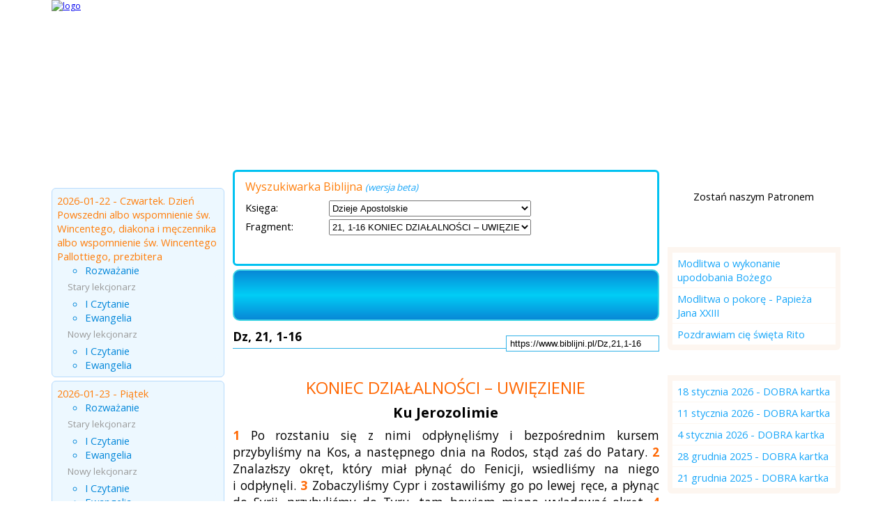

--- FILE ---
content_type: text/html; charset=UTF-8
request_url: https://www.biblijni.pl/Dz,21,1-16?wbiblii
body_size: 10553
content:
<!doctype html>
<html>
<head>
<meta charset="UTF-8" />
<meta name="viewport" content="width=device-width, initial-scale=1.0">
<meta http-equiv="Creation-date" content="2026-01-22T06:00:00Z" />
<meta http-equiv="Content-Language" content="pl" />
<meta name="Keywords" content="biblia audio, biblia do słuchania, pismo święte, czytania z dnia, mp3, biblia czytana, wielka sobota, wielki piątek, Biblia audio, czytania z dnia audio, modlitwy audio, czytanie na dziś, ewangelia na dziś, modlitwy, pismo święte, czytania na każdy dzień, 10 przykazań bożych, biblia tysiąclecia, różaniec, czytanie z dnia" />
<meta name="Description" content="Dz, 21, 1-16 
KONIEC DZIAŁALNOŚCI – UWIĘZIENIE
Ku Jerozolimie
	1 Po rozstaniu się z nimi odpłynęliśmy i bezpośrednim kursem przybyliśmy na Kos, a następnego dnia na Rodos, stąd zaś do Patary. 2 Znalazłszy okręt, który miał płynąć do Fenicji, wsiedliśmy na niego i odpłynęli...." />
<meta name="Robots" content="ALL" />

<meta property="og:site_name" content="BIBLIJNI.pl"/>
<meta property="fb:app_id" content="321491564579840" />
<meta property="fb:admins" content="100000201771934" />
<meta property="og:locale" content="pl_pl" />
<meta property="og:url" content="https://www.biblijni.pl/Dz,21,1-16?wbiblii" />

<meta property="og:title" content="BIBLIJNI.pl - Dz, 21, 1-16" />
<meta property="og:description" content="Dz, 21, 1-16 
KONIEC DZIAŁALNOŚCI – UWIĘZIENIE
Ku Jerozolimie
	1 Po rozstaniu się z nimi odpłynęliśmy i bezpośrednim kursem przybyliśmy na Kos, a następnego dnia na Rodos, stąd zaś do Patary. 2 Znalazłszy okręt, który miał płynąć do Fenicji, wsiedliśmy na niego i odpłynęli...." />
<meta property="og:image" content="https://www.biblijni.pl/images/logo_Biblijni2.jpg" />


<title>BIBLIJNI.pl - Dz, 21, 1-16</title>
<link rel="stylesheet" href="/style.css?t=11" type="text/css" />
<link rel="stylesheet" type="text/css" href="/css/superfish.css" />
<link type="text/css" href="/css/divbox.css" rel="stylesheet" />
<link href="https://fonts.googleapis.com/css?family=Titillium+Web|Open+Sans:400,700&subset=latin,latin-ext" rel="stylesheet" type="text/css"><link href="/css/biblijni_player.css" rel="stylesheet" type="text/css" /><link rel="stylesheet" href="/responsive.css?t=5" type="text/css" />

<script type="text/javascript" src="/js/jquery.min.js"></script>
<script type="text/javascript" src="/js/superfish.js"></script>
<script type="text/javascript" src="/js/livevalidation.js"></script>
<script type="text/javascript" src="/js/divbox.js"></script>
<script type="text/javascript" src="/js/jquery.cookie.js"></script>

<script type="text/javascript" src="/js/jquery.jplayer.min.js"></script>
<script type="text/javascript" src="/js/jplayer.playlist.min.js"></script>
<script type="text/javascript" src="/js/swfobject.js"></script>

<!-- Global site tag (gtag.js) - Google Analytics -->
<script async src="https://www.googletagmanager.com/gtag/js?id=G-3BCFCDCRJS"></script>
<script>
  window.dataLayer = window.dataLayer || [];
  function gtag(){dataLayer.push(arguments);}
  gtag('js', new Date());

  gtag('config', 'G-3BCFCDCRJS');
</script>
<script async src="https://pagead2.googlesyndication.com/pagead/js/adsbygoogle.js?client=ca-pub-3479165228842989" crossorigin="anonymous"></script></head>
<body>
<script type="text/javascript" src="/js/init.js?v=16"></script>
<div id="top">
<p id="logo"><a href="/" title=""><img src="/images/logo.png" alt="logo" /></a></p></div>
<div id="content">
<a id="nav-button" class="open-menu"> </a><nav id="menu">
<ul class="sf-menu"><li><a href="/" title="Strona główna" class="active" >Strona główna</a></li>
<li ><a href="/biblia/" title="Biblia" >Biblia</a></li>
<li ><a href="/czytania/" title="Czytania z dnia" >Czytania z dnia</a></li>
<li ><a href="/czytania_slubne/" title="Czytania ślubne" >Czytania ślubne</a></li>
<li ><a href="/modlitwy/" title="Modlitwy" >Modlitwy</a></li>
<li ><a href="/jak_zaczac/" title="Przydatne informacje" >Przydatne informacje</a></li>
<li ><a href="/o_nas/" title="O nas" >O nas</a></li>
<li ><a href="/kontakt/" title="Kontakt" >Kontakt</a></li></ul>
</nav>

<div id="leftblock">
<h1 class="boxtitle" ><a href="/czytania" class="box-rozwin">&nbsp;</a>Czytania z dnia</h1><div class="box box-1"><ul class="artlist"><li class=""><h3>2026-01-22 - Czwartek. Dzień Powszedni albo wspomnienie św. Wincentego, diakona i męczennika albo wspomnienie św. Wincentego Pallottiego, prezbitera</h3><ul><li><a href="https://www.biblijni.pl/czytania/22990_a_szlo_za_nim_wielkie_mnostwo_mk_37.html" class="audiobox2" title="&quot;A szło za Nim wielkie mnóstwo.&quot; Mk 3,7 | 22 stycznia 2026">Rozważanie</a></li></ul><p class="info">Stary lekcjonarz</p><ul><li><a href="https://www.biblijni.pl/czytania/22985_czytanie_z_pierwszej_ksiegi_samuela.html" class="audiobox2" title="Czytanie z Pierwszej Księgi Samuela | 1 Sm 18, 6-9; 19, 1-7 Saul zazdrości Dawidowi uznania">I Czytanie</a></li><li><a href="https://www.biblijni.pl/czytania/22986_slowa_ewangelii_wedlug_swietego_marka.html" class="audiobox2" title="Słowa Ewangelii według świętego Marka | Mk 3, 7-12 Podziw tłumów dla Jezusa">Ewangelia</a></li></ul><p class="info">Nowy lekcjonarz</p><ul><li><a href="https://www.biblijni.pl/czytania/22988_czytanie_z_pierwszej_ksiegi_samuela.html" class="audiobox2" title="Czytanie z Pierwszej Księgi Samuela | 1 Sm 18, 6-9; 19, 1-7 Saul zazdrości Dawidowi uznania">I Czytanie</a></li><li><a href="https://www.biblijni.pl/czytania/22989_slowa_ewangelii_wedlug_swietego_marka.html" class="audiobox2" title="Słowa Ewangelii według Świętego Marka | Mk 3, 7-12 Podziw tłumów dla Jezusa">Ewangelia</a></li></ul></li>
<li class="l2"><h3>2026-01-23 - Piątek</h3><ul><li><a href="https://www.biblijni.pl/czytania/22996_jezus_wyszedl_na_gore_i_przywolal_do_siebie_tych_ktorych_sam_chcial_a_oni_przyszli_do_niego_mk_3_13.html" class="audiobox2" title="&quot;Jezus wyszedł na górę i przywołał do siebie tych, których sam chciał, a oni przyszli do Niego.&quot; Mk 3, 13 | 23 stycznia 2026">Rozważanie</a></li></ul><p class="info">Stary lekcjonarz</p><ul><li><a href="https://www.biblijni.pl/czytania/22991_czytanie_z_pierwszej_ksiegi_samuela.html" class="audiobox2" title="Czytanie z Pierwszej Księgi Samuela | 1 Sm 24, 3-21 Dawid oszczędza Saula">I Czytanie</a></li><li><a href="https://www.biblijni.pl/czytania/22992_slowa_ewangelii_wedlug_swietego_marka.html" class="audiobox2" title="Słowa Ewangelii według świętego Marka | Mk 3,13-19 Jezus wybiera dwunastu Apostołów">Ewangelia</a></li></ul><p class="info">Nowy lekcjonarz</p><ul><li><a href="https://www.biblijni.pl/czytania/22994_czytanie_z_pierwszej_ksiegi_samuela.html" class="audiobox2" title="Czytanie z Pierwszej Księgi Samuela | 1 Sm 24, 3-21<em> </em>Dawid oszczędza Saula">I Czytanie</a></li><li><a href="https://www.biblijni.pl/czytania/22995_slowa_ewangelii_wedlug_swietego_marka.html" class="audiobox2" title="Słowa Ewangelii według Świętego Marka | Mk 3, 13-19 Jezus wybiera dwunastu Apostołów</h3>
<h2>
	Słowa Ewangelii według Świętego Marka</h2>
<p>
	Jezus wszedł na górę i przywołał do siebie tych, których sam chciał, a oni przyszli do Niego. I ustanowił Dwunastu, aby Mu towarzyszyli, by mógł wysyłać ich na głoszenie nauki i by mieli władzę wypędzać złe duchy.</p>
<p>
	Ustanowił więc Dwunastu: Szymona, któremu nadał imię Piotr; dalej Jakuba, syna Zebedeusza, i Jana, brata Jakuba, którym nadał przydomek Boanerges, to znaczy synowie gromu; dalej Andrzeja, Filipa, Bartłomieja, Mateusza, Tomasza, Jakuba, syna Alfeusza, Tadeusza, Szymona Gorliwego i Judasza Iskariotę, który właśnie Go wydał.">Ewangelia</a></li></ul></li>
<li class=""><h3>2026-01-24 - Sobota. Wspomnienie św. Franciszka Salezego, biskupa i doktora Kościoła</h3><ul><li><a href="https://www.biblijni.pl/czytania/23002_gdy_to_poslyszeli_jego_bliscy_wybrali_sie_zeby_go_powstrzymac_mk_3_21.html" class="audiobox2" title="&quot;Gdy to posłyszeli Jego bliscy, wybrali się, żeby Go powstrzymać.&quot; Mk 3, 21 | 24 stycznia 2026">Rozważanie</a></li></ul><p class="info">Stary lekcjonarz</p><ul><li><a href="https://www.biblijni.pl/czytania/22997_poczatek_drugiej_ksiegi_samuela.html" class="audiobox2" title="Początek Drugiej Księgi Samuela | 2 Sm 1,1-4.11-12.19.23-27 Śmierć Saula i Jonatana">I Czytanie</a></li><li><a href="https://www.biblijni.pl/czytania/22998_slowa_ewangelii_wedlug_swietego_marka.html" class="audiobox2" title="Słowa Ewangelii według świętego Marka | Mk 3,20-21 Rodzina niepokoi się o Jezusa">Ewangelia</a></li></ul><p class="info">Nowy lekcjonarz</p><ul><li><a href="https://www.biblijni.pl/czytania/23000_czytanie_z_drugiej_ksiegi_samuela.html" class="audiobox2" title="Czytanie z Drugiej Księgi Samuela | 2 Sm 1, 1-4. 11-12. 19. 23-27<em> </em>Śmierć Saula i Jonatana">I Czytanie</a></li><li><a href="https://www.biblijni.pl/czytania/23001_slowa_ewangelii_wedlug_swietego_marka.html" class="audiobox2" title="Słowa Ewangelii według Świętego Marka | Mk 3, 20-21 Rodzina niepokoi się o Jezusa">Ewangelia</a></li></ul></li>
<li class="l2"><h3>2026-01-25 - Trzecia Niedziela zwykła</h3><ul><li><a href="https://www.biblijni.pl/czytania/23008_pojdzcie_za_mna_a_uczynie_was_rybakami_ludzi_mt_4_19.html" class="audiobox2" title="&quot;Pójdźcie za Mną, a uczynię was rybakami ludzi.&quot; Mt 4, 19 | 25 stycznia 2026">Rozważanie</a></li></ul><p class="info">Stary lekcjonarz</p><ul><li><a href="https://www.biblijni.pl/czytania/23003_czytanie_z_ksiegi_proroka_izajasza.html" class="audiobox2" title="Czytanie z Księgi proroka Izajasza | Iz 8, 23b – 9, 3 Naród kroczący w ciemnościach ujrzał światłość wielką">I Czytanie</a></li><li><a href="https://www.biblijni.pl/czytania/23004_czytanie_z_pierwszego_listu_swietego_pawla_apostola_do_koryntian.html" class="audiobox2" title="Czytanie z Pierwszego Listu świętego Pawła Apostoła do Koryntian | 1 Kor 1, 10-13. 17 Jedność chrześcijan">II Czytanie</a></li><li><a href="https://www.biblijni.pl/czytania/23005_slowa_ewangelii_wedlug_swietego_mateusza.html" class="audiobox2" title="Słowa Ewangelii według świętego Mateusza | Mt 4, 12-17 Na Jezusie spełnia się zapowiedź Izajasza">Ewangelia - krótsza</a></li><li><a href="https://www.biblijni.pl/czytania/23006_slowa_ewangelii_wedlug_swietego_mateusza.html" class="audiobox2" title="Słowa Ewangelii według świętego Mateusza | Mt 4, 12-23 Na Jezusie spełnia się zapowiedź Izajasza">Ewangelia</a></li></ul></li>
<li class=""><h3>2026-01-26 - Poniedziałek. Wspomnienie Świętych Tymoteusza i Tytusa, biskupów</h3><ul><li><a href="https://www.biblijni.pl/czytania/23013_ma_belzebuba_i_przez_wladce_zlych_duchow_wyrzuca_zle_duchy_mk_3_22.html" class="audiobox2" title="&quot;Ma Belzebuba i przez władcę złych duchów wyrzuca złe duchy.&quot; Mk 3, 22 | 26 stycznia 2026">Rozważanie</a></li></ul><p class="info">Stary lekcjonarz</p><ul><li><a href="https://www.biblijni.pl/czytania/23009_czytanie_z_drugiego_listu_swietego_pawla_apostola_do_tymoteusza.html" class="audiobox2" title="Czytanie z Drugiego listu świętego Pawła Apostoła do Tymoteusza | 2 Tm 1, 1-8 Żywa wiara Tymoteusza">I Czytanie</a></li><li><a href="https://www.biblijni.pl/czytania/23010_czytanie_z_listu_swietego_pawla_apostola_do_tytusa.html" class="audiobox2" title="Czytanie z Listu świętego Pawła Apostoła do Tytusa | Tt 1, 1-5 Tytus synem Pawła w wierze">I Czytanie A</a></li><li><a href="https://www.biblijni.pl/czytania/23011_slowa_ewangelii_wedlug_swietego_lukasza.html" class="audiobox2" title="Słowa Ewangelii według świętego Łukasza | Łk 10, 1-9 Rozesłanie uczniów">Ewangelia</a></li></ul></li>
</ul>
</div>
<script async src="https://pagead2.googlesyndication.com/pagead/js/adsbygoogle.js?client=ca-pub-3479165228842989"
     crossorigin="anonymous"></script>
<ins class="adsbygoogle"
     style="display:block"
     data-ad-format="fluid"
     data-ad-layout-key="-9j+br+18-28-k"
     data-ad-client="ca-pub-3479165228842989"
     data-ad-slot="3302881724"></ins>
<script>
     (adsbygoogle = window.adsbygoogle || []).push({});
</script><h1 class="boxtitle" >Partnerzy</h1><div class="box  box-4"><p style="text-align: center;">
	<a href="http://www.pallottinum.pl/" target="_blank"><img alt="" src="/files/images/LOGO_WYDAWNICTWO_BIBLIJNI.png" style="max-width: 195px; height: auto; width: 100%;" /></a></p>
<p style="text-align: center;">
	 </p>
<p style="text-align: center;">
	<a href="https://www.spacerweb.pl" target="_blank"><img alt="SpacerWEB Michał Płachetka Fotografia Wnętrz i Wirtualne Spacery 3D" src="/files/images/Spacerweb_logo300.png" style="max-width: 195px; height: auto; width: 100%;" title="SpacerWEB Michał Płachetka Fotografia Wnętrz i Wirtualne Spacery 3D" /></a></p></div><h1 class="boxtitle" >Instagram</h1><div class="box  box-12"><p style="text-align: center;">
	<a href="https://www.instagram.com/biblijnipl/" target="_blank"><img alt="" src="/files/images/IMG_8721.jpeg" style="max-width:200px; width: 100%; height: auto;" /></a></p></div><script async src="https://pagead2.googlesyndication.com/pagead/js/adsbygoogle.js?client=ca-pub-3479165228842989"
     crossorigin="anonymous"></script>
<ins class="adsbygoogle"
     style="display:block"
     data-ad-format="fluid"
     data-ad-layout-key="-9h+bg+2h-1n-4t"
     data-ad-client="ca-pub-3479165228842989"
     data-ad-slot="2694740585"></ins>
<script>
     (adsbygoogle = window.adsbygoogle || []).push({});
</script>
</div>
<div id="centerblock">
<div id="wyszukiwarka"><h1>Wyszukiwarka Biblijna <span class="beta">(wersja beta)</span></h1><form action="./" method="post" enctype="" name="">
<input type="hidden" name="akcja" value="szukaj" />
<p id="boxKsiega"><label for="id_ksiegi" class="linia2">Księga:</label>
<select name="id_ksiegi" id="id_ksiegi" size="1"  >
<option value="0">-- Wybierz pozycję --</option><option value="1" >Księga Rodzaju</option>
<option value="2" >Księga Wyjścia</option>
<option value="3" >Księga Kapłańska</option>
<option value="4" >Księga Liczb</option>
<option value="5" >Księga Powtórzonego Prawa</option>
<option value="6" >Księga Jozuego</option>
<option value="7" >Księga Sędziów</option>
<option value="8" >Księga Rut</option>
<option value="9" >1 Księga Samuela</option>
<option value="10" >2 Księga Samuela</option>
<option value="11" >1 Księga Królewska</option>
<option value="12" >2 Księga Królewska</option>
<option value="13" >1 Księga Kronik</option>
<option value="14" >2 Księga Kronik</option>
<option value="15" >Księga Ezdrasza</option>
<option value="16" >Księga Nehemiasza</option>
<option value="17" >Księga Tobiasza</option>
<option value="18" >Księga Judyty</option>
<option value="19" >Księga Estery</option>
<option value="20" >1 Księga Machabejska</option>
<option value="21" >2 Księga Machabejska</option>
<option value="22" >Księga Hioba</option>
<option value="23" >Księga Psalmów</option>
<option value="24" >Księga Przysłów</option>
<option value="25" >Księga Koheleta</option>
<option value="26" >Pieśń nad Pieśniami</option>
<option value="27" >Księga Mądrości</option>
<option value="28" >Mądrość Syracha</option>
<option value="29" >Księga Izajasza</option>
<option value="30" >Księga Jeremiasza</option>
<option value="31" >Lamentacje</option>
<option value="32" >Księga Barucha</option>
<option value="33" >Księga Ezechiela</option>
<option value="34" >Księga Daniela</option>
<option value="35" >Księga Ozeasza</option>
<option value="36" >Księga Joela</option>
<option value="37" >Księga Amosa</option>
<option value="38" >Księga Abdiasza</option>
<option value="39" >Księga Jonasza</option>
<option value="40" >Księga Micheasza</option>
<option value="41" >Księga Nahuma</option>
<option value="42" >Księga Habakuka</option>
<option value="43" >Księga Sofoniasza</option>
<option value="44" >Księga Aggeusza</option>
<option value="45" >Księga Zachariasza</option>
<option value="46" >Księga Malachiasza</option>
<option value="47" >Ewangelia wg św. Mateusza</option>
<option value="48" >Ewangelia wg św. Marka</option>
<option value="49" >Ewangelia wg św. Łukasza</option>
<option value="50" >Ewangelia wg św. Jana</option>
<option value="51" selected="selected">Dzieje Apostolskie</option>
<option value="52" >List do Rzymian</option>
<option value="53" >1 List do Koryntian</option>
<option value="54" >2 List do Koryntian</option>
<option value="55" >List do Galatów</option>
<option value="56" >List do Efezjan</option>
<option value="57" >List do Filipian</option>
<option value="58" >List do Kolosan</option>
<option value="59" >1 List do Tesaloniczan</option>
<option value="60" >2 List do Tesaloniczan</option>
<option value="61" >1 List do Tymoteusza</option>
<option value="62" >2 List do Tymoteusza</option>
<option value="63" >List do Tytusa</option>
<option value="64" >List do Filemona</option>
<option value="65" >List do Hebrajczyków</option>
<option value="66" >List św. Jakuba</option>
<option value="67" >1 List św. Piotra</option>
<option value="68" >2 List św. Piotra</option>
<option value="69" >1 List św. Jana</option>
<option value="70" >2 List św. Jana</option>
<option value="71" >3 List św. Jana</option>
<option value="72" >List św. Judy</option>
<option value="73" >Apokalipsa św. Jana</option>
</select>
</p><p id="boxPoz"><label for="id_poz" class="linia2">Fragment:</label>
<select name="id_poz" id="id_poz" size="1"  >
<option value="0">-- Cała księga --</option><option value="619" >1, 1-11 DZIEJE APOSTOLSKIE PROLOG Dzień Wniebowstąpienia</option>
<option value="620" >1, 12-14 DZIEJE KOŚCIOŁA w JEROZOLIMIE  Pierwotny jego stan</option>
<option value="621" >1, 15-26   Uzupełnienie grona Dwunastu</option>
<option value="622" >2, 1-13   Zesłanie Ducha Świętego</option>
<option value="623" >2, 14-36   Pierwsze wystąpienie Głowy Kościoła</option>
<option value="624" >2, 37-41   Pierwsze nawrócenie Żydów</option>
<option value="625" >2, 42-47   Życie pierwotnego Kościoła</option>
<option value="626" >3, 1-11   Uzdrowienie chromego</option>
<option value="627" >3, 12-26   Druga mowa św. Piotra</option>
<option value="628" >4, 1-22   Apostołowie Piotr i Jan przed Sanhedrynem</option>
<option value="629" >4, 23-31   Modlitwa Kościoła wśród prześladowań</option>
<option value="630" >4, 32-37   Miłość zespala Kościół pierwotny</option>
<option value="631" >5, 1-11   Ananiasz i Safira</option>
<option value="632" >5, 12-16   Cuda czynione przez Apostołów</option>
<option value="633" >5, 17-32   Sanhedryn przeciw Apostołom</option>
<option value="634" >5, 33-42   Wystąpienie Gamaliela</option>
<option value="635" >6, 1-7  POCZĄTKI DZIAŁALNOŚCI MISYJNEJ KOŚCIOŁA Ustanowienie Siedmiu</option>
<option value="636" >6, 8-15   Wystąpienie św. Szczepana</option>
<option value="637" >7, 1-16   Mowa przed Sanhedrynem: od Abrahama do Mojżesza</option>
<option value="638" >7, 17-29   Dzieje Mojżesza</option>
<option value="639" >7, 30-34   Krzew gorejący</option>
<option value="640" >7, 35-43   Mojżesz prorokiem i wodzem</option>
<option value="641" >7, 44-50   Znak przybytku</option>
<option value="642" >7, 51-53   Zakończenie mowy</option>
<option value="643" >7, 54-60   Męczeństwo św. Szczepana</option>
<option value="644" >8, 1-1</option>
<option value="645" >8, 1-3   Prześladowanie Kościoła jerozolimskiego</option>
<option value="646" >8, 4-13   Działalność Filipa w Samarii</option>
<option value="647" >8, 14-24   Apostołowie Piotr i Jan w Samarii</option>
<option value="648" >8, 25-40   Filip nawraca dworzanina etiopskiego</option>
<option value="649" >9, 1-19   Nawrócenie Szawła</option>
<option value="650" >9, 20-31   Pierwsze kroki nawróconego Szawła</option>
<option value="651" >9, 32-43   Cuda św. Piotra</option>
<option value="652" >10, 1-48   Powołanie setnika Korneliusza</option>
<option value="653" >11, 1-18   Święty Piotr wyjaśnia sprawę Korneliusza</option>
<option value="654" >11, 19-30   Początki chrześcijaństwa w Antiochii Syryjskiej</option>
<option value="655" >12, 1-4  PRZEŚLADOWANIE WSZCZĘTE PRZEZ HERODA AGRYPPĘ Pojmanie św. Piotra</option>
<option value="656" >12, 5-17   Cudowne uwolnienie z więzienia</option>
<option value="657" >12, 18-25   Koniec Heroda Agryppy I</option>
<option value="658" >13, 1-12  DZIAŁALNOŚĆ ŚW. BARNABY I ŚW. PAWŁA Apostołowie ruszają w pierwszą podróż misyjną. Cypr</option>
<option value="659" >13, 13-52   Działalność w Antiochii Pizydyjskiej wśród Żydów i pogan</option>
<option value="660" >14, 1-7   Działalność w Ikonium</option>
<option value="661" >14, 8-28   Uzdrowienie kaleki w Listrze. Derbe Droga powrotna</option>
<option value="662" >15, 1-6  TAK ZWANY SOBÓR JEROZOLIMSKI Spory o zachowanie Prawa</option>
<option value="663" >15, 7-12   Mowa św. Piotra</option>
<option value="664" >15, 13-21   Mowa św. Jakuba</option>
<option value="665" >15, 22-35   Dekret Apostołów</option>
<option value="666" >15, 36-41 DZIAŁALNOŚĆ ŚW. PAWŁA DRUGA WYPRAWA MISYJNA Spór o Marka</option>
<option value="667" >16, 1-5   Przyłączenie się Tymoteusza</option>
<option value="668" >16, 6-9</option>
<option value="669" >16, 11-15   Przeprawa do Macedonii. Filippi</option>
<option value="670" >16, 16-24   Uwolnienie opętanej i uwięzienie Pawła</option>
<option value="671" >16, 25-40   Cudowne uwolnienie z więzienia</option>
<option value="672" >17, 1-9   W Tesalonice</option>
<option value="673" >17, 10-15   W Berei</option>
<option value="674" >17, 16-34   W Atenach. Mowa na Areopagu</option>
<option value="675" >18, 1-11   Początki Kościoła w Koryncie</option>
<option value="676" >18, 12-17   Przed sądem Galliona</option>
<option value="677" >18, 18-23   Przez Efez, Jerozolimę do Antiochii</option>
<option value="678" >18, 24-28   Działalność Apollosa</option>
<option value="679" >19, 1-20   Działalność św. Pawła w Efezie</option>
<option value="680" >19, 21-40   Plany Apostoła pokrzyżowane rozruchami Demetriusza</option>
<option value="681" >20, 1-6   Wyprawa do Macedonii, Grecji i powrót do Azji Mniejszej</option>
<option value="682" >20, 7-13   Cud w Troadzie</option>
<option value="683" >20, 14-38   Do Miletu. Pożegnanie z Efezjanami</option>
<option value="684" selected="selected">21, 1-16  KONIEC DZIAŁALNOŚCI – UWIĘZIENIE Ku Jerozolimie</option>
<option value="685" >21, 17-26   Przyjęcie przez Kościół jerozolimski</option>
<option value="686" >21, 27-40   Pojmanie św. Pawła w świątyni</option>
<option value="687" >22, 1-21   Przemówienie do Żydów</option>
<option value="688" >22, 22-29   Paweł korzysta z praw obywatela rzymskiego</option>
<option value="689" >22, 30-30   Przed Sanhedrynem</option>
<option value="690" >23, 1-11</option>
<option value="691" >23, 12-35   Sprzysiężenie Żydów powodem odesłania do Cezarei</option>
<option value="692" >24, 1-23   Przed sądem prokuratora Feliksa</option>
<option value="693" >24, 24-27   Uwięzienie w Cezarei</option>
<option value="694" >25, 1-12   Przed trybunałem Festusa Paweł odwołuje się do cezara</option>
<option value="695" >25, 13-27   Przed Herodem Agryppą II</option>
<option value="696" >26, 1-32   Mowa Apostoła przed królem</option>
<option value="697" >27, 1-8   Więzień wyrusza do Rzymu</option>
<option value="698" >27, 9-38   Burza rozbija okręt</option>
<option value="699" >27, 39-44   Wylądowanie rozbitków na Malcie</option>
<option value="700" >28, 1-10   Pobyt Apostoła na Malcie</option>
<option value="701" >28, 11-16   Ku Rzymowi</option>
<option value="702" >28, 17-28   Spotkanie z Żydami w Rzymie</option>
<option value="703" >28, 29-31  EPILOG</option>
</select>
</p><input type="submit" value="  "   />
</form>

<script type="text/javascript">
<!--
jQuery("#id_ksiegi").change( function () {
		var val= jQuery(this).val();
		jQuery.ajax({
			type: "GET",
			data: {id_ksiegi: val},
			url: "/data/biblia_pozycje.php",
			success: function (data) {
				jQuery("#boxPoz").html(data);
			}
		});
	});
-->
</script>
</div><div id="tresc"  class="bibliaTresc" >

<script type="text/javascript">
//<![CDATA[
$(document).ready(function(){

	new jPlayerPlaylist({
		jPlayer: "#jquery_jplayer_1",
		cssSelectorAncestor: "#jp_container_1"
	}, [
	{
			title:"",
			mp3:"/biblijni_api/biblia_684_1.mp3"
		}

	], {
		playlistOptions: {
			autoPlay: true
		},
		swfPath: "../js",
		supplied: "mp3",
		wmode: "window",
		useStateClassSkin: true,
		autoBlur: false,
		smoothPlayBar: true,
		keyEnabled: true
	});
});
//]]>
</script><div id="jquery_jplayer_1" class="jp-jplayer"></div>
<div id="jp_container_1" class="jp-audio" role="application" aria-label="media player">
	<div class="jp-type-playlist">
		<div class="jp-gui jp-interface">
			<div class="jp-controls">
				<button class="jp-play" role="button" tabindex="0">play</button>
			</div>
			<div class="jp-progress">
				<div class="jp-seek-bar">
					<div class="jp-play-bar"></div>
				</div>
			</div>
			<div class="jp-time-holder">
				<div class="jp-current-time" role="timer" aria-label="time">&nbsp;</div>
				<div class="jp-duration" role="timer" aria-label="duration">&nbsp;</div>
			</div>
		</div>
		<div class="jp-playlist">
			<ul>
				<li>&nbsp;</li>
			</ul>
		</div>
		<div class="jp-no-solution">
			<span>Update Required</span>
			To play the media you will need to either update your browser to a recent version or update your <a href="http://get.adobe.com/flashplayer/" target="_blank">Flash plugin</a>.
		</div>
	</div>
</div><p class="url"><input type="text" name="url" value="https://www.biblijni.pl/Dz,21,1-16" readonly class="url" /></p><h4>Dz, 21, 1-16 </h4><br class="clearboth" />
<h2 class="center">KONIEC DZIAŁALNOŚCI – UWIĘZIENIE</h2>
<h3 class="center">Ku Jerozolimie</h3>
<p>
	<span class="werset">1</span> Po rozstaniu się z nimi odpłynęliśmy i bezpośrednim kursem przybyliśmy na Kos, a następnego dnia na Rodos, stąd zaś do Patary. <span class="werset">2</span> Znalazłszy okręt, który miał płynąć do Fenicji, wsiedliśmy na niego i odpłynęli. <span class="werset">3</span> Zobaczyliśmy Cypr i zostawiliśmy go po lewej ręce, a płynąc do Syrii, przybyliśmy do Tyru, tam bowiem miano wyładować okręt. <span class="werset">4</span> Odszukawszy uczniów, pozostaliśmy tam siedem dni, a oni pod wpływem Ducha odradzali Pawłowi podróż do Jerozolimy. <span class="werset">5</span> Po upływie tych dni wybraliśmy się w drogę, a wszyscy z żonami i dziećmi odprowadzili nas za miasto. Na wybrzeżu padliśmy na kolana i modliliśmy się. <span class="werset">6</span> Pożegnaliśmy się ze sobą: myśmy weszli na okręt, a oni wrócili do swoich domów.<br />
	<span class="werset">7</span> Kończąc naszą żeglugę, przybyliśmy z Tyru do Ptolemaidy i powitawszy braci, pozostaliśmy u nich jeden dzień. <span class="werset">8</span> Wyszedłszy nazajutrz, dotarliśmy do Cezarei. Weszliśmy do domu Filipa ewangelisty, który był jednym z Siedmiu, i zamieszkaliśmy u niego. <span class="werset">9</span> Miał on cztery córki, dziewice mające dar proroctwa. <span class="werset">10</span> Kiedyśmy tam przez dłuższy czas mieszkali, przyszedł z Judei pewien prorok, imieniem Agabos. <span class="werset">11</span> Przybył do nas, wziął pas Pawła, związał sobie ręce i nogi i powiedział: «To mówi Duch Święty: Tak Żydzi zwiążą w Jeruzalem męża, do którego należy ten pas, i wydadzą w ręce pogan». <span class="werset">12</span> Kiedyśmy to usłyszeli, razem z miejscowymi braćmi zaklinaliśmy Pawła, aby nie szedł do Jeruzalem. <span class="werset">13</span> Wtedy Paweł odpowiedział: «Co robicie? Dlaczego płaczecie i rozdzieracie mi serce? Ja przecież gotów jestem nie tylko na więzienie, ale i na śmierć w Jeruzalem dla imienia Pana Jezusa». <span class="werset">14</span> Nie mogąc go przekonać, ustąpiliśmy ze słowami: «Niech się dzieje wola Pańska!» <span class="werset">15</span> Potem przygotowawszy się [do podróży], ruszyliśmy do Jerozolimy. <span class="werset">16</span> Towarzyszyli nam niektórzy uczniowie z Cezarei i zaprowadzili do niejakiego Mnasona z Cypru, jednego z pierwszych uczniów, u którego mieliśmy znaleźć gościnę.</p></div>
</div>
<div id="rightblock"><h1 class="boxtitle" >Wsparcie</h1><div class="box  box-8"><p style="text-align: center;">
	Zostań naszym Patronem</p>
<p style="text-align: center;">
	<a href="/patronite" title="Zostań naszym Patronem"><img alt="" src="/files/images/polecane/Patronite_Black.png" style="width: 210px; height: 49px;" /></a></p></div><script async src="https://pagead2.googlesyndication.com/pagead/js/adsbygoogle.js?client=ca-pub-3479165228842989"
     crossorigin="anonymous"></script>
<ins class="adsbygoogle"
     style="display:block"
     data-ad-format="fluid"
     data-ad-layout-key="-bn+8u+18-28-i"
     data-ad-client="ca-pub-3479165228842989"
     data-ad-slot="5905543072"></ins>
<script>
     (adsbygoogle = window.adsbygoogle || []).push({});
</script><h1 class="boxtitle" ><a href="/modlitwy" class="box-rozwin">&nbsp;</a>Modlitwa na dzisiaj</h1><div class="box box-2"><ul class="artlist"><li><a href="https://www.biblijni.pl/modlitwy/144_modlitwa_o_wykonanie_upodobania_bozego.html" class="audiobox2">Modlitwa o wykonanie upodobania Bożego</a></li><li><a href="https://www.biblijni.pl/modlitwy/112_modlitwa_o_pokore _papieza_jana_xxiii.html" class="audiobox2">Modlitwa o pokorę  - Papieża Jana XXIII</a></li><li><a href="https://www.biblijni.pl/modlitwy/99_pozdrawiam_cie_swieta_rito.html" class="audiobox2">Pozdrawiam cię święta Rito</a></li></ul>
</div>
<h1 class="boxtitle" ><a href="/media" class="box-rozwin">&nbsp;</a>DOBRA kartka</h1><div class="box box-2"><ul class="artlist"><li><a href="https://www.biblijni.pl/media/95_18_stycznia_2026_dobra_kartka.html" class="audiobox2">18 stycznia 2026 - DOBRA kartka</a></li><li><a href="https://www.biblijni.pl/media/94_11_stycznia_2026_dobra_kartka.html" class="audiobox2">11 stycznia 2026 - DOBRA kartka</a></li><li><a href="https://www.biblijni.pl/media/93_4_stycznia_2026_dobra_kartka.html" class="audiobox2">4 stycznia 2026 - DOBRA kartka</a></li><li><a href="https://www.biblijni.pl/media/92_28_grudnia_2025_dobra_kartka.html" class="audiobox2">28 grudnia 2025 - DOBRA kartka</a></li><li><a href="https://www.biblijni.pl/media/91_21_grudnia_2025_dobra_kartka.html" class="audiobox2">21 grudnia 2025 - DOBRA kartka</a></li></ul>
</div>
<h1 class="boxtitle" >Rozważania nt. Litanii Loretańskiej</h1><div class="box  box-10"><ul>
	<li>
		<a href="/media/4_rozwazania_nt_litanii_loretanskiej_dzien_1.html">Dzień 1</a></li>
	<li>
		<a href="/media/5_rozwazania_nt_litanii_loretanskiej_dzien_2.html">Dzień 2</a></li>
	<li>
		<a href="/media/6,rozwazania_nt_litanii_loretanskiej_dzien_3.html">Dzień 3</a></li>
	<li>
		<a href="/media/7_rozwazania_nt_litanii_loretanskiej_dzien_4.html">Dzień 4</a></li>
	<li>
		<a href="/media/8_rozwazania_nt_litanii_loretanskiej_dzien_5.html">Dzień 5</a></li>
	<li>
		<a href="/media/9_rozwazania_nt_litanii_loretanskiej_dzien_6.html">Dzień 6</a></li>
	<li>
		<a href="/media/10_rozwazania_nt_litanii_loretanskiej_dzien_7.html">Dzień 7</a></li>
	<li>
		<a href="/media/11_rozwazania_nt_litanii_loretanskiej_dzien_8.html">Dzień 8</a></li>
	<li>
		<a href="/media/12_rozwazania_nt_litanii_loretanskiej_dzien_9.html">Dzień 9</a></li>
	<li>
		<a href="/media/13_rozwazania_nt_litanii_loretanskiej_dzien_10.html">Dzień 10</a></li>
	<li>
		<a href="/media/14_rozwazania_nt_litanii_loretanskiej_dzien_11.html">Dzień 11</a></li>
	<li>
		<a href="/media/15_rozwazania_nt_litanii_loretanskiej_dzien_12.html">Dzień 12</a></li>
	<li>
		<a href="/media/16_rozwazania_nt_litanii_loretanskiej_dzien_13.html">Dzień 13</a></li>
	<li>
		<a href="/media/17_rozwazania_nt_litanii_loretanskiej_dzien_14.html">Dzień 14</a></li>
	<li>
		<a href="/media/18_rozwazania_nt_litanii_loretanskiej_dzien_15.html">Dzień 15</a></li>
	<li>
		<a href="/media/19_rozwazania_nt_litanii_loretanskiej_dzien_16.html">Dzień 16</a></li>
	<li>
		<a href="/media/20_rozwazania_nt_litanii_loretanskiej_dzien_17.html">Dzień 17</a></li>
	<li>
		<a href="/media/21_rozwazania_nt_litanii_loretanskiej_dzien_18.html">Dzień 18</a></li>
	<li>
		<a href="/media/22_rozwazania_nt_litanii_loretanskiej_dzien_19.html">Dzień 19</a></li>
	<li>
		<a href="/media/23_rozwazania_nt_litanii_loretanskiej_dzien_20.html">Dzień 20</a></li>
	<li>
		<a href="/media/24_rozwazania_nt_litanii_loretanskiej_dzien_21.html">Dzień 21</a></li>
	<li>
		<a href="/media/25_rozwazania_nt_litanii_loretanskiej_dzien_22.html">Dzień 22</a></li>
	<li>
		<a href="/media/26_rozwazania_nt_litanii_loretanskiej_dzien_23.html">Dzień 23</a></li>
	<li>
		<a href="/media/27_rozwazania_nt_litanii_loretanskiej_dzien_24.html">Dzień 24</a></li>
	<li>
		<a href="/media/28_rozwazania_nt_litanii_loretanskiej_dzien_25.html">Dzień 25</a></li>
	<li>
		<a href="/media/29_rozwazania_nt_litanii_loretanskiej_dzien_26.html">Dzień 26</a></li>
	<li>
		<a href="/media/30_rozwazania_nt_litanii_loretanskiej_dzien_27.html">Dzień 27</a></li>
	<li>
		<a href="/media/31_rozwazania_nt_litanii_loretanskiej_dzien_28.html">Dzień 28</a></li>
	<li>
		<a href="/media/32_rozwazania_nt_litanii_loretanskiej_dzien_29.html">Dzień 29</a></li>
	<li>
		<a href="/media/33_rozwazania_nt_litanii_loretanskiej_dzien_30.html">Dzień 30</a></li>
	<li>
		<a href="/media/34_rozwazania_nt_litanii_loretanskiej_dzien_31.html">Dzień 31</a></li>
</ul>
<p style="text-align: center;">
	<a href="/media/">Zobacz całość</a></p></div><script async src="https://pagead2.googlesyndication.com/pagead/js/adsbygoogle.js?client=ca-pub-3479165228842989"
     crossorigin="anonymous"></script>
<ins class="adsbygoogle"
     style="display:block"
     data-ad-format="fluid"
     data-ad-layout-key="-bn+8u+18-28-i"
     data-ad-client="ca-pub-3479165228842989"
     data-ad-slot="7429828991"></ins>
<script>
     (adsbygoogle = window.adsbygoogle || []).push({});
</script><h1 class="boxtitle3">Newsletter</h1><form action="/newsletter/newsletter.php" method="post" id="newsletter" class="box3">
				<input type="hidden" name="lang_id" value="1" />
				<input type="hidden" name="action" value="subscrible" />
				<input type="text" name="email" class="query" value="Wpisz Twój adres email" size="15" onclick="this.value=''" id="n1" />
				<script type="text/javascript">
				var n1 = new LiveValidation('n1', { validMessage: 'OK', wait: 500});
				n1.add( Validate.Presence, {failureMessage: "Pole nie może być puste!"} );
				n1.add(Validate.Email, {failureMessage: "Błędny adres email!"} );
				</script><input type="submit" value="" class="newsletterwyslij" />
				</form></div>
<br class="clearboth1px" />&nbsp;</div>
<script type="text/javascript">
jQuery.noConflict(); //restore $ to prototype
jQuery(document).ready(function(){
  jQuery(".audiobox").divbox({caption: false});
});

</script><div  id="footer">
	<p class="copyright1">Wszelkie prawa zastrzeżone © 2011 by <a href="http://www.biblijni.pl">BIBLIJNI.pl</a></p>
	<p class="copyright2">Realizacja: <a href="https://www.spacerweb.pl" title="SpacerWEB - www.spacerweb.pl" target="_blank">SpacerWEB.pl</a></p>	
	
</div><div id="cookieinfo">
<img id="bclose" alt="zamknij" src="/images/close.png">
<p>Ta strona używa cookies. <a href="/cookies" title="Dowiedz się więcej o cookies">Dowiedz się więcej</a> o celu ich używania i zmianie ustawień cookies w przeglądarce. Korzystając ze strony wyrażasz zgodę na używanie cookies, zgodnie z aktualnymi ustawieniami przeglądarki.</p>
</div>
<script type="text/javascript">
<!--
var $mp = jQuery.noConflict();
	$mp('#bclose').click(function(){
		$mp.cookie('cookieinfo', '1', {expires: 30, path: '/'});
		$mp("#cookieinfo").addClass('nodisplay');				
	return false;
	})
-->
</script> 

<script>
  (function(i,s,o,g,r,a,m){i['GoogleAnalyticsObject']=r;i[r]=i[r]||function(){
  (i[r].q=i[r].q||[]).push(arguments)},i[r].l=1*new Date();a=s.createElement(o),
  m=s.getElementsByTagName(o)[0];a.async=1;a.src=g;m.parentNode.insertBefore(a,m)
  })(window,document,'script','//www.google-analytics.com/analytics.js','ga');

  ga('create', 'UA-22808606-1', 'biblijni.pl');
  ga('require', 'displayfeatures');
  ga('send', 'pageview');

</script>

</body>
</html>


--- FILE ---
content_type: text/html; charset=utf-8
request_url: https://www.google.com/recaptcha/api2/aframe
body_size: 268
content:
<!DOCTYPE HTML><html><head><meta http-equiv="content-type" content="text/html; charset=UTF-8"></head><body><script nonce="3RpRb0ehOHaRiq_QBMxYBw">/** Anti-fraud and anti-abuse applications only. See google.com/recaptcha */ try{var clients={'sodar':'https://pagead2.googlesyndication.com/pagead/sodar?'};window.addEventListener("message",function(a){try{if(a.source===window.parent){var b=JSON.parse(a.data);var c=clients[b['id']];if(c){var d=document.createElement('img');d.src=c+b['params']+'&rc='+(localStorage.getItem("rc::a")?sessionStorage.getItem("rc::b"):"");window.document.body.appendChild(d);sessionStorage.setItem("rc::e",parseInt(sessionStorage.getItem("rc::e")||0)+1);localStorage.setItem("rc::h",'1769091418143');}}}catch(b){}});window.parent.postMessage("_grecaptcha_ready", "*");}catch(b){}</script></body></html>